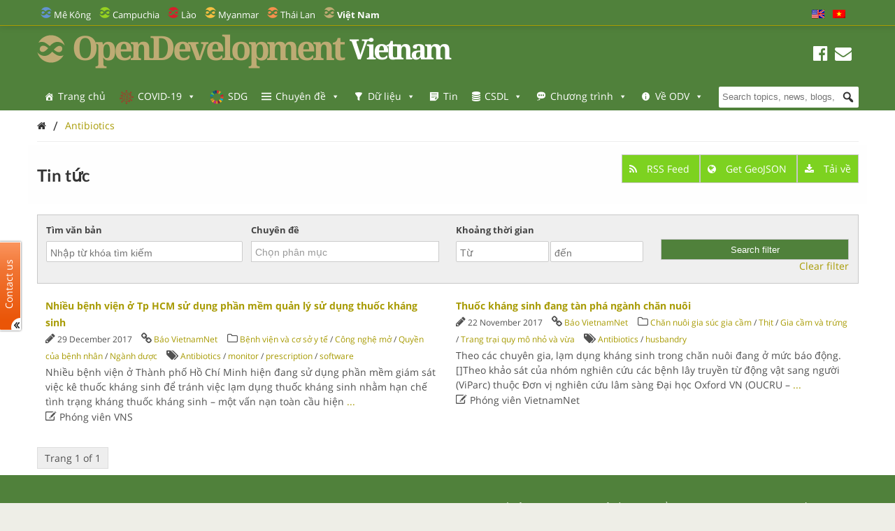

--- FILE ---
content_type: application/javascript
request_url: https://vietnam.opendevelopmentmekong.net/wp-content/plugins/wp-odm_dash/js/plugin-js/util.js?ver=6.1.1
body_size: 111
content:
jQuery(function(){

	jQuery(document).on('click', '.data_source_btn', function(e){
	  e.preventDefault();
	  var target = jQuery(this).data('target');
	  jQuery('#'+target).slideToggle();
	  var btn_text = $(this).find('.data_source_btn_text');
	  btn_text.text( 
	  	btn_text.text() == dashboard.show_data ? dashboard.hide_data : dashboard.show_data
	  );
	});
	
});